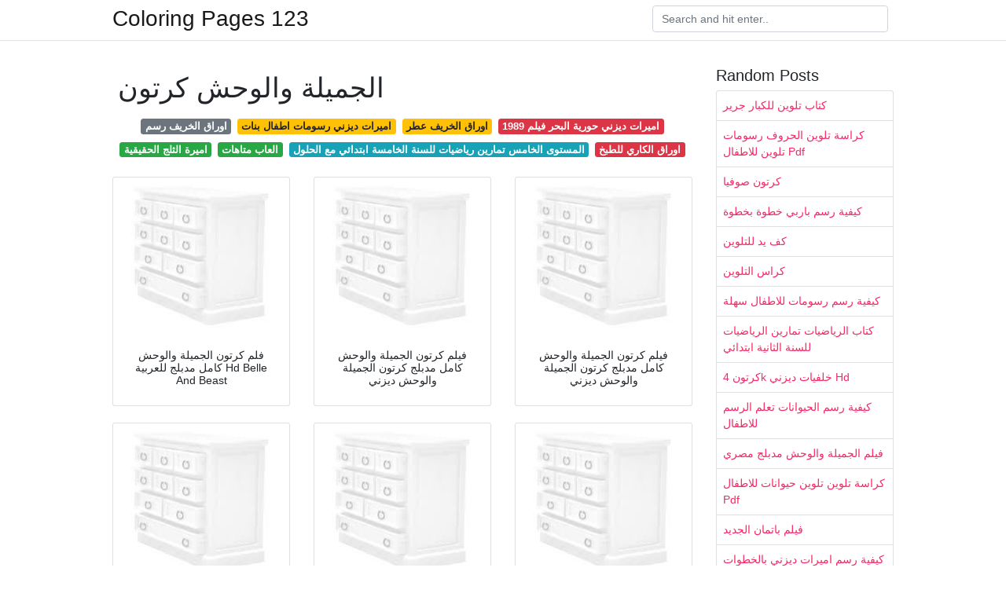

--- FILE ---
content_type: text/html; charset=utf-8
request_url: https://kids123.netlify.app/%D8%A7%D9%84%D8%AC%D9%85%D9%8A%D9%84%D8%A9-%D9%88%D8%A7%D9%84%D9%88%D8%AD%D8%B4-%D9%83%D8%B1%D8%AA%D9%88%D9%86.html
body_size: 6721
content:
<!DOCTYPE html><html lang="en"><head>
	<!-- Required meta tags -->
	<meta charset="utf-8">
	<meta name="viewport" content="width=device-width, initial-scale=1, shrink-to-fit=no">
	<!-- Bootstrap CSS -->
	<style type="text/css">svg:not(:root).svg-inline--fa{overflow:visible}.svg-inline--fa{display:inline-block;font-size:inherit;height:1em;overflow:visible;vertical-align:-.125em}.svg-inline--fa.fa-lg{vertical-align:-.225em}.svg-inline--fa.fa-w-1{width:.0625em}.svg-inline--fa.fa-w-2{width:.125em}.svg-inline--fa.fa-w-3{width:.1875em}.svg-inline--fa.fa-w-4{width:.25em}.svg-inline--fa.fa-w-5{width:.3125em}.svg-inline--fa.fa-w-6{width:.375em}.svg-inline--fa.fa-w-7{width:.4375em}.svg-inline--fa.fa-w-8{width:.5em}.svg-inline--fa.fa-w-9{width:.5625em}.svg-inline--fa.fa-w-10{width:.625em}.svg-inline--fa.fa-w-11{width:.6875em}.svg-inline--fa.fa-w-12{width:.75em}.svg-inline--fa.fa-w-13{width:.8125em}.svg-inline--fa.fa-w-14{width:.875em}.svg-inline--fa.fa-w-15{width:.9375em}.svg-inline--fa.fa-w-16{width:1em}.svg-inline--fa.fa-w-17{width:1.0625em}.svg-inline--fa.fa-w-18{width:1.125em}.svg-inline--fa.fa-w-19{width:1.1875em}.svg-inline--fa.fa-w-20{width:1.25em}.svg-inline--fa.fa-pull-left{margin-right:.3em;width:auto}.svg-inline--fa.fa-pull-right{margin-left:.3em;width:auto}.svg-inline--fa.fa-border{height:1.5em}.svg-inline--fa.fa-li{width:2em}.svg-inline--fa.fa-fw{width:1.25em}.fa-layers svg.svg-inline--fa{bottom:0;left:0;margin:auto;position:absolute;right:0;top:0}.fa-layers{display:inline-block;height:1em;position:relative;text-align:center;vertical-align:-.125em;width:1em}.fa-layers svg.svg-inline--fa{-webkit-transform-origin:center center;transform-origin:center center}.fa-layers-counter,.fa-layers-text{display:inline-block;position:absolute;text-align:center}.fa-layers-text{left:50%;top:50%;-webkit-transform:translate(-50%,-50%);transform:translate(-50%,-50%);-webkit-transform-origin:center center;transform-origin:center center}.fa-layers-counter{background-color:#ff253a;border-radius:1em;-webkit-box-sizing:border-box;box-sizing:border-box;color:#fff;height:1.5em;line-height:1;max-width:5em;min-width:1.5em;overflow:hidden;padding:.25em;right:0;text-overflow:ellipsis;top:0;-webkit-transform:scale(.25);transform:scale(.25);-webkit-transform-origin:top right;transform-origin:top right}.fa-layers-bottom-right{bottom:0;right:0;top:auto;-webkit-transform:scale(.25);transform:scale(.25);-webkit-transform-origin:bottom right;transform-origin:bottom right}.fa-layers-bottom-left{bottom:0;left:0;right:auto;top:auto;-webkit-transform:scale(.25);transform:scale(.25);-webkit-transform-origin:bottom left;transform-origin:bottom left}.fa-layers-top-right{right:0;top:0;-webkit-transform:scale(.25);transform:scale(.25);-webkit-transform-origin:top right;transform-origin:top right}.fa-layers-top-left{left:0;right:auto;top:0;-webkit-transform:scale(.25);transform:scale(.25);-webkit-transform-origin:top left;transform-origin:top left}.fa-lg{font-size:1.3333333333em;line-height:.75em;vertical-align:-.0667em}.fa-xs{font-size:.75em}.fa-sm{font-size:.875em}.fa-1x{font-size:1em}.fa-2x{font-size:2em}.fa-3x{font-size:3em}.fa-4x{font-size:4em}.fa-5x{font-size:5em}.fa-6x{font-size:6em}.fa-7x{font-size:7em}.fa-8x{font-size:8em}.fa-9x{font-size:9em}.fa-10x{font-size:10em}.fa-fw{text-align:center;width:1.25em}.fa-ul{list-style-type:none;margin-left:2.5em;padding-left:0}.fa-ul>li{position:relative}.fa-li{left:-2em;position:absolute;text-align:center;width:2em;line-height:inherit}.fa-border{border:solid .08em #eee;border-radius:.1em;padding:.2em .25em .15em}.fa-pull-left{float:left}.fa-pull-right{float:right}.fa.fa-pull-left,.fab.fa-pull-left,.fal.fa-pull-left,.far.fa-pull-left,.fas.fa-pull-left{margin-right:.3em}.fa.fa-pull-right,.fab.fa-pull-right,.fal.fa-pull-right,.far.fa-pull-right,.fas.fa-pull-right{margin-left:.3em}.fa-spin{-webkit-animation:fa-spin 2s infinite linear;animation:fa-spin 2s infinite linear}.fa-pulse{-webkit-animation:fa-spin 1s infinite steps(8);animation:fa-spin 1s infinite steps(8)}@-webkit-keyframes fa-spin{0%{-webkit-transform:rotate(0);transform:rotate(0)}100%{-webkit-transform:rotate(360deg);transform:rotate(360deg)}}@keyframes fa-spin{0%{-webkit-transform:rotate(0);transform:rotate(0)}100%{-webkit-transform:rotate(360deg);transform:rotate(360deg)}}.fa-rotate-90{-webkit-transform:rotate(90deg);transform:rotate(90deg)}.fa-rotate-180{-webkit-transform:rotate(180deg);transform:rotate(180deg)}.fa-rotate-270{-webkit-transform:rotate(270deg);transform:rotate(270deg)}.fa-flip-horizontal{-webkit-transform:scale(-1,1);transform:scale(-1,1)}.fa-flip-vertical{-webkit-transform:scale(1,-1);transform:scale(1,-1)}.fa-flip-both,.fa-flip-horizontal.fa-flip-vertical{-webkit-transform:scale(-1,-1);transform:scale(-1,-1)}:root .fa-flip-both,:root .fa-flip-horizontal,:root .fa-flip-vertical,:root .fa-rotate-180,:root .fa-rotate-270,:root .fa-rotate-90{-webkit-filter:none;filter:none}.fa-stack{display:inline-block;height:2em;position:relative;width:2.5em}.fa-stack-1x,.fa-stack-2x{bottom:0;left:0;margin:auto;position:absolute;right:0;top:0}.svg-inline--fa.fa-stack-1x{height:1em;width:1.25em}.svg-inline--fa.fa-stack-2x{height:2em;width:2.5em}.fa-inverse{color:#fff}.sr-only{border:0;clip:rect(0,0,0,0);height:1px;margin:-1px;overflow:hidden;padding:0;position:absolute;width:1px}.sr-only-focusable:active,.sr-only-focusable:focus{clip:auto;height:auto;margin:0;overflow:visible;position:static;width:auto}.svg-inline--fa .fa-primary{fill:var(--fa-primary-color,currentColor);opacity:1;opacity:var(--fa-primary-opacity,1)}.svg-inline--fa .fa-secondary{fill:var(--fa-secondary-color,currentColor);opacity:.4;opacity:var(--fa-secondary-opacity,.4)}.svg-inline--fa.fa-swap-opacity .fa-primary{opacity:.4;opacity:var(--fa-secondary-opacity,.4)}.svg-inline--fa.fa-swap-opacity .fa-secondary{opacity:1;opacity:var(--fa-primary-opacity,1)}.svg-inline--fa mask .fa-primary,.svg-inline--fa mask .fa-secondary{fill:#000}.fad.fa-inverse{color:#fff}</style><link rel="stylesheet" href="https://cdnjs.cloudflare.com/ajax/libs/twitter-bootstrap/4.4.1/css/bootstrap.min.css" integrity="sha256-L/W5Wfqfa0sdBNIKN9cG6QA5F2qx4qICmU2VgLruv9Y=" crossorigin="anonymous">
	<link rel="stylesheet" href="https://cdnjs.cloudflare.com/ajax/libs/lightbox2/2.11.1/css/lightbox.min.css" integrity="sha256-tBxlolRHP9uMsEFKVk+hk//ekOlXOixLKvye5W2WR5c=" crossorigin="anonymous">
	<link href="https://fonts.googleapis.com/css?family=Raleway" rel="stylesheet">	
	<style type="text/css">
body,html{font-family:"Helvetica Neue",Helvetica,Arial,sans-serif;font-size:14px;font-weight:400;background:#fff}img{max-width:100%}.header{padding-bottom:13px;margin-bottom:13px}.container{max-width:1024px}.navbar{margin-bottom:25px;color:#f1f2f3;border-bottom:1px solid #e1e2e3}.navbar .navbar-brand{margin:0 20px 0 0;font-size:28px;padding:0;line-height:24px}.row.content,.row.footer,.row.header{widthx:auto;max-widthx:100%}.row.footer{padding:30px 0;background:0 0}.content .col-sm-12{padding:0}.content .col-md-9s{margin-right:-25px}.posts-image{width:25%;display:block;float:left}.posts-image-content{width:auto;margin:0 15px 35px 0;position:relative}.posts-image:nth-child(5n) .posts-image-content{margin:0 0 35px!important}.posts-image img{width:100%;height:150px;object-fit:cover;object-position:center;margin-bottom:10px;-webkit-transition:.6s opacity;transition:.6s opacity}.posts-image:hover img{opacity:.8}.posts-image:hover h2{background:rgba(0,0,0,.7)}.posts-image h2{z-index:2;position:absolute;font-size:14px;bottom:2px;left:0;right:0;padding:5px;text-align:center;-webkit-transition:.6s opacity;transition:.6s background}.posts-image h2 a{color:#fff}.posts-image-big{display:block;width:100%}.posts-image-big .posts-image-content{margin:0 0 10px!important}.posts-image-big img{height:380px}.posts-image-big h2{text-align:left;padding-left:0;position:relative;font-size:30px;line-height:36px}.posts-image-big h2 a{color:#111}.posts-image-big:hover h2{background:0 0}.posts-image-single .posts-image-content,.posts-image-single:nth-child(5n) .posts-image-content{margin:0 15px 15px 0!important}.posts-image-single p{font-size:12px;line-height:18px!important}.posts-images{clear:both}.list-group li{padding:0}.list-group li a{display:block;padding:8px}.widget{margin-bottom:20px}h3.widget-title{font-size:20px}a{color:#f42966;text-decoration:none}.footer{margin-top:21px;padding-top:13px;border-top:1px solid #eee}.footer a{margin:0 15px}.navi{margin:13px 0}.navi a{margin:5px 2px;font-size:95%}@media  only screen and (min-width:0px) and (max-width:991px){.container{width:auto;max-width:100%}.navbar{padding:5px 0}.navbar .container{width:100%;margin:0 15px}}@media  only screen and (min-width:0px) and (max-width:767px){.content .col-md-3{padding:15px}}@media  only screen and (min-width:481px) and (max-width:640px){.posts-image img{height:90px}.posts-image-big img{height:320px}.posts-image-single{width:33.3%}.posts-image-single:nth-child(3n) .posts-image-content{margin-right:0!important}}@media  only screen and (min-width:0px) and (max-width:480px){.posts-image img{height:80px}.posts-image-big img{height:240px}.posts-image-single{width:100%}.posts-image-single .posts-image-content{margin:0!important}.posts-image-single img{height:auto}}.v-cover{height: 380px; object-fit: cover;}.v-image{height: 200px; object-fit: cover;}.main{margin-top: 6rem;}.form-inline .form-control{min-width: 300px;}
	</style>
	<title>الجميلة والوحش كرتون</title>
	<style type="text/css"></style></head><body><center>

</center>

	<header class="bg-white fixed-top">			
		<nav class="navbar navbar-light bg-white mb-0">
			<div class="container justify-content-center justify-content-sm-between">	
			  <a href="/" title="Coloring Pages 123" class="navbar-brand mb-1">Coloring Pages 123</a>
			  <form class="form-inline mb-1" action="/" method="get">
			    <input class="form-control mr-sm-2" type="search" name="q" placeholder="Search and hit enter.." aria-label="Search">
			  </form>	
			</div>			  
		</nav>				
	</header>
	<main id="main" class="main">
		<div class="container">  
			<div class="row content">
				<div class="col-md-9">
					<div class="col-sm-12 p-2">

							<h1>الجميلة والوحش كرتون</h1>

	
	<div class="navi text-center">
										<a class="badge badge-secondary" href="/%D8%A7%D9%88%D8%B1%D8%A7%D9%82-%D8%A7%D9%84%D8%AE%D8%B1%D9%8A%D9%81-%D8%B1%D8%B3%D9%85.html">اوراق الخريف رسم</a>
											<a class="badge badge-warning" href="/%D8%A7%D9%85%D9%8A%D8%B1%D8%A7%D8%AA-%D8%AF%D9%8A%D8%B2%D9%86%D9%8A-%D8%B1%D8%B3%D9%88%D9%85%D8%A7%D8%AA-%D8%A7%D8%B7%D9%81%D8%A7%D9%84-%D8%A8%D9%86%D8%A7%D8%AA.html">اميرات ديزني رسومات اطفال بنات</a>
											<a class="badge badge-warning" href="/%D8%A7%D9%88%D8%B1%D8%A7%D9%82-%D8%A7%D9%84%D8%AE%D8%B1%D9%8A%D9%81-%D8%B9%D8%B7%D8%B1.html">اوراق الخريف عطر</a>
											<a class="badge badge-danger" href="/%D8%A7%D9%85%D9%8A%D8%B1%D8%A7%D8%AA-%D8%AF%D9%8A%D8%B2%D9%86%D9%8A-%D8%AD%D9%88%D8%B1%D9%8A%D8%A9-%D8%A7%D9%84%D8%A8%D8%AD%D8%B1-%D9%81%D9%8A%D9%84%D9%85-1989.html">اميرات ديزني حورية البحر فيلم 1989</a>
											<a class="badge badge-success" href="/%D8%A7%D9%85%D9%8A%D8%B1%D8%A9-%D8%A7%D9%84%D8%AB%D9%84%D8%AC-%D8%A7%D9%84%D8%AD%D9%82%D9%8A%D9%82%D9%8A%D8%A9.html">اميرة الثلج الحقيقية</a>
											<a class="badge badge-success" href="/%D8%A7%D9%84%D8%B9%D8%A7%D8%A8-%D9%85%D8%AA%D8%A7%D9%87%D8%A7%D8%AA.html">العاب متاهات</a>
											<a class="badge badge-info" href="/%D8%A7%D9%84%D9%85%D8%B3%D8%AA%D9%88%D9%89-%D8%A7%D9%84%D8%AE%D8%A7%D9%85%D8%B3-%D8%AA%D9%85%D8%A7%D8%B1%D9%8A%D9%86-%D8%B1%D9%8A%D8%A7%D8%B6%D9%8A%D8%A7%D8%AA-%D9%84%D9%84%D8%B3%D9%86%D8%A9-%D8%A7%D9%84%D8%AE%D8%A7%D9%85%D8%B3%D8%A9-%D8%A7%D8%A8%D8%AA%D8%AF%D8%A7%D8%A6%D9%8A-%D9%85%D8%B9-%D8%A7%D9%84%D8%AD%D9%84%D9%88%D9%84.html">المستوى الخامس تمارين رياضيات للسنة الخامسة ابتدائي مع الحلول</a>
											<a class="badge badge-danger" href="/%D8%A7%D9%88%D8%B1%D8%A7%D9%82-%D8%A7%D9%84%D9%83%D8%A7%D8%B1%D9%8A-%D9%84%D9%84%D8%B7%D8%A8%D8%AE.html">اوراق الكاري للطبخ</a>
						</div>

						<center>
<article id="shbNetPaddingWr" class="shbNetPopupWr" style="display:none;"> <table id="shbNetPaddingTable" class="shbNetPopupTable" style="display: none; position: fixed; margin: 0px; padding: 0px; left: 0px; top: 0px; width: 100%; height: 100%; direction: ltr; z-index: 999999999; background: none;" width="100%" height="100%" cellspacing="0" cellpadding="0"> <tbody><tr style="background:none;"> <td id="shbNetPopupCell" class="shbNetPopupCell" style="vertical-align: middle; background: rgba(0, 0, 0, 0.5);"> <div id="shbNetPaddingPopup" class="shbNetPopup" style="margin: 0px auto; padding: 20px 25px; width: 800px; max-width: 98%; background: rgb(255, 255, 255); border: 1px solid rgb(0, 0, 0); text-align: left; position: relative; font-family: Tahoma, Arial, Verdana; box-sizing: content-box;"> <div> <div style="padding:15px 0 0 0;"> <div style="clear:both;"></div> </div> </div> </div> </td> </tr> </tbody></table> </article>

</center>
					</div> 
					<div class="col-sm-12">					
						
		
	<div class="row">
	 
		
		<div class="col-md-4 mb-4">
			<div class="card h-100">
				<a href="https://i.pinimg.com/originals/4e/b1/2a/4eb12af506c3dad37385694561c37819.jpg" data-lightbox="roadtrip" data-title="فلم كرتون الجميلة والوحش كامل مدبلج للعربية Hd Belle And Beast">
											<img class="card-img v-image" src="https://encrypted-tbn0.gstatic.com/images?q=tbn:ANd9GcQh_l3eQ5xwiPy07kGEXjmjgmBKBRB7H2mRxCGhv1tFWg5c_mWT" onerror="this.onerror=null;this.src='https://encrypted-tbn0.gstatic.com/images?q=tbn:ANd9GcQh_l3eQ5xwiPy07kGEXjmjgmBKBRB7H2mRxCGhv1tFWg5c_mWT';" alt="فلم كرتون الجميلة والوحش كامل مدبلج للعربية Hd Belle And Beast">
										
				</a>
				<div class="card-body text-center">      
										<h3 class="h6">فلم كرتون الجميلة والوحش كامل مدبلج للعربية Hd Belle And Beast</h3>
				</div>
			</div>
		</div>
			 
		 

	 
		
		<div class="col-md-4 mb-4">
			<div class="card h-100">
				<a href="https://i.pinimg.com/originals/f4/55/10/f455100b5e63814af16179fdecdd3337.jpg" data-lightbox="roadtrip" data-title="فيلم كرتون الجميلة والوحش كامل مدبلج كرتون الجميلة والوحش ديزني">
											<img class="card-img v-image" src="https://encrypted-tbn0.gstatic.com/images?q=tbn:ANd9GcQh_l3eQ5xwiPy07kGEXjmjgmBKBRB7H2mRxCGhv1tFWg5c_mWT" onerror="this.onerror=null;this.src='https://encrypted-tbn0.gstatic.com/images?q=tbn:ANd9GcQh_l3eQ5xwiPy07kGEXjmjgmBKBRB7H2mRxCGhv1tFWg5c_mWT';" alt="فيلم كرتون الجميلة والوحش كامل مدبلج كرتون الجميلة والوحش ديزني">
										
				</a>
				<div class="card-body text-center">      
										<h3 class="h6">فيلم كرتون الجميلة والوحش كامل مدبلج كرتون الجميلة والوحش ديزني</h3>
				</div>
			</div>
		</div>
			 
		 

	 
		
		<div class="col-md-4 mb-4">
			<div class="card h-100">
				<a href="https://i.pinimg.com/originals/7d/c2/6b/7dc26b66f3649e1aa28a8c08b672a384.jpg" data-lightbox="roadtrip" data-title="فيلم كرتون الجميلة والوحش كامل مدبلج كرتون الجميلة والوحش ديزني">
											<img class="card-img v-image" src="https://encrypted-tbn0.gstatic.com/images?q=tbn:ANd9GcQh_l3eQ5xwiPy07kGEXjmjgmBKBRB7H2mRxCGhv1tFWg5c_mWT" onerror="this.onerror=null;this.src='https://encrypted-tbn0.gstatic.com/images?q=tbn:ANd9GcQh_l3eQ5xwiPy07kGEXjmjgmBKBRB7H2mRxCGhv1tFWg5c_mWT';" alt="فيلم كرتون الجميلة والوحش كامل مدبلج كرتون الجميلة والوحش ديزني">
										
				</a>
				<div class="card-body text-center">      
										<h3 class="h6">فيلم كرتون الجميلة والوحش كامل مدبلج كرتون الجميلة والوحش ديزني</h3>
				</div>
			</div>
		</div>
			 
		 

	 
		
		<div class="col-md-4 mb-4">
			<div class="card h-100">
				<a href="https://i.pinimg.com/originals/7d/8d/70/7d8d70332c5aa84b1f5d9068e3cf66cb.jpg" data-lightbox="roadtrip" data-title="Pin On Women">
											<img class="card-img v-image" src="https://encrypted-tbn0.gstatic.com/images?q=tbn:ANd9GcQh_l3eQ5xwiPy07kGEXjmjgmBKBRB7H2mRxCGhv1tFWg5c_mWT" onerror="this.onerror=null;this.src='https://encrypted-tbn0.gstatic.com/images?q=tbn:ANd9GcQh_l3eQ5xwiPy07kGEXjmjgmBKBRB7H2mRxCGhv1tFWg5c_mWT';" alt="Pin On Women">
										
				</a>
				<div class="card-body text-center">      
										<h3 class="h6">Pin On Women</h3>
				</div>
			</div>
		</div>
			 
		 

	 
		
		<div class="col-md-4 mb-4">
			<div class="card h-100">
				<a href="https://i.pinimg.com/originals/ca/c2/0a/cac20a9b53c9aef820bdc52bb777960a.jpg" data-lightbox="roadtrip" data-title="فيلم كرتون الجميلة والوحش كامل مدبلج كرتون الجميلة والوحش ديزني">
											<img class="card-img v-image" src="https://encrypted-tbn0.gstatic.com/images?q=tbn:ANd9GcQh_l3eQ5xwiPy07kGEXjmjgmBKBRB7H2mRxCGhv1tFWg5c_mWT" onerror="this.onerror=null;this.src='https://encrypted-tbn0.gstatic.com/images?q=tbn:ANd9GcQh_l3eQ5xwiPy07kGEXjmjgmBKBRB7H2mRxCGhv1tFWg5c_mWT';" alt="فيلم كرتون الجميلة والوحش كامل مدبلج كرتون الجميلة والوحش ديزني">
										
				</a>
				<div class="card-body text-center">      
										<h3 class="h6">فيلم كرتون الجميلة والوحش كامل مدبلج كرتون الجميلة والوحش ديزني</h3>
				</div>
			</div>
		</div>
			 
		 

	 
		
		<div class="col-md-4 mb-4">
			<div class="card h-100">
				<a href="https://i.pinimg.com/600x315/f4/55/10/f455100b5e63814af16179fdecdd3337.jpg" data-lightbox="roadtrip" data-title="فيلم كرتون الجميلة والوحش كامل مدبلج كرتون الجميلة والوحش ديزني">
											<img class="card-img v-image" src="https://encrypted-tbn0.gstatic.com/images?q=tbn:ANd9GcQh_l3eQ5xwiPy07kGEXjmjgmBKBRB7H2mRxCGhv1tFWg5c_mWT" onerror="this.onerror=null;this.src='https://encrypted-tbn0.gstatic.com/images?q=tbn:ANd9GcQh_l3eQ5xwiPy07kGEXjmjgmBKBRB7H2mRxCGhv1tFWg5c_mWT';" alt="فيلم كرتون الجميلة والوحش كامل مدبلج كرتون الجميلة والوحش ديزني">
										
				</a>
				<div class="card-body text-center">      
										<h3 class="h6">فيلم كرتون الجميلة والوحش كامل مدبلج كرتون الجميلة والوحش ديزني</h3>
				</div>
			</div>
		</div>
			 
					<div class="col-12 mb-4">
				<div class="card">
										<img class="card-img-top v-cover" src="https://encrypted-tbn0.gstatic.com/images?q=tbn:ANd9GcQh_l3eQ5xwiPy07kGEXjmjgmBKBRB7H2mRxCGhv1tFWg5c_mWT" onerror="this.onerror=null;this.src='https://encrypted-tbn0.gstatic.com/images?q=tbn:ANd9GcQh_l3eQ5xwiPy07kGEXjmjgmBKBRB7H2mRxCGhv1tFWg5c_mWT';" alt="فيلم كرتون الجميلة والوحش كامل مدبلج كرتون الجميلة والوحش ديزني">
										<div class="card-body">
						<h3 class="h5"><b></b></h3>
											</div> 
				</div>
			</div>
		 

	 
		
		<div class="col-md-4 mb-4">
			<div class="card h-100">
				<a href="https://i.pinimg.com/originals/7d/2d/2e/7d2d2e4a5d3577c04681ea6aa9f40272.png" data-lightbox="roadtrip" data-title="تحميل لعبة الجميلة والوحش Beauty And The Beast للاندرويد Beauty">
											<img class="card-img v-image" src="https://encrypted-tbn0.gstatic.com/images?q=tbn:ANd9GcQh_l3eQ5xwiPy07kGEXjmjgmBKBRB7H2mRxCGhv1tFWg5c_mWT" onerror="this.onerror=null;this.src='https://encrypted-tbn0.gstatic.com/images?q=tbn:ANd9GcQh_l3eQ5xwiPy07kGEXjmjgmBKBRB7H2mRxCGhv1tFWg5c_mWT';" alt="تحميل لعبة الجميلة والوحش Beauty And The Beast للاندرويد Beauty">
										
				</a>
				<div class="card-body text-center">      
										<h3 class="h6">تحميل لعبة الجميلة والوحش Beauty And The Beast للاندرويد Beauty</h3>
				</div>
			</div>
		</div>
			 
		 

	 
		
		<div class="col-md-4 mb-4">
			<div class="card h-100">
				<a href="https://i.pinimg.com/236x/89/95/b8/8995b882a6793f6a40ce776666aaeed5.jpg" data-lightbox="roadtrip" data-title="Ghim Tren Avatar">
											<img class="card-img v-image" src="https://encrypted-tbn0.gstatic.com/images?q=tbn:ANd9GcQh_l3eQ5xwiPy07kGEXjmjgmBKBRB7H2mRxCGhv1tFWg5c_mWT" onerror="this.onerror=null;this.src='https://encrypted-tbn0.gstatic.com/images?q=tbn:ANd9GcQh_l3eQ5xwiPy07kGEXjmjgmBKBRB7H2mRxCGhv1tFWg5c_mWT';" alt="Ghim Tren Avatar">
										
				</a>
				<div class="card-body text-center">      
										<h3 class="h6">Ghim Tren Avatar</h3>
				</div>
			</div>
		</div>
			 
		 

	 
		
		<div class="col-md-4 mb-4">
			<div class="card h-100">
				<a href="https://i.pinimg.com/originals/29/11/e5/2911e50733f80d53882b0190aa1df6da.jpg" data-lightbox="roadtrip" data-title="جميلة والوحش اقوال حكم A N S Citation Coran Humour">
											<img class="card-img v-image" src="https://encrypted-tbn0.gstatic.com/images?q=tbn:ANd9GcQh_l3eQ5xwiPy07kGEXjmjgmBKBRB7H2mRxCGhv1tFWg5c_mWT" onerror="this.onerror=null;this.src='https://encrypted-tbn0.gstatic.com/images?q=tbn:ANd9GcQh_l3eQ5xwiPy07kGEXjmjgmBKBRB7H2mRxCGhv1tFWg5c_mWT';" alt="جميلة والوحش اقوال حكم A N S Citation Coran Humour">
										
				</a>
				<div class="card-body text-center">      
										<h3 class="h6">جميلة والوحش اقوال حكم A N S Citation Coran Humour</h3>
				</div>
			</div>
		</div>
			 
		 

	 
		
		<div class="col-md-4 mb-4">
			<div class="card h-100">
				<a href="https://i.pinimg.com/75x75_RS/c7/8f/25/c78f25ce9cba01db866c4b939217ab63.jpg" data-lightbox="roadtrip" data-title="تحميل لعبة الجميلة والوحش Beauty And The Beast للاندرويد Beauty">
											<img class="card-img v-image" src="https://encrypted-tbn0.gstatic.com/images?q=tbn:ANd9GcQh_l3eQ5xwiPy07kGEXjmjgmBKBRB7H2mRxCGhv1tFWg5c_mWT" onerror="this.onerror=null;this.src='https://encrypted-tbn0.gstatic.com/images?q=tbn:ANd9GcQh_l3eQ5xwiPy07kGEXjmjgmBKBRB7H2mRxCGhv1tFWg5c_mWT';" alt="تحميل لعبة الجميلة والوحش Beauty And The Beast للاندرويد Beauty">
										
				</a>
				<div class="card-body text-center">      
										<h3 class="h6">تحميل لعبة الجميلة والوحش Beauty And The Beast للاندرويد Beauty</h3>
				</div>
			</div>
		</div>
			 
		 

	 
		
		<div class="col-md-4 mb-4">
			<div class="card h-100">
				<a href="https://i.pinimg.com/originals/a1/49/8a/a1498aa39aba1d828ac56dc4b802cc3f.jpg" data-lightbox="roadtrip" data-title="صور كلمات مميزة عن الكتب و القراءة Wise Quotes Book Quotes">
											<img class="card-img v-image" src="https://encrypted-tbn0.gstatic.com/images?q=tbn:ANd9GcQh_l3eQ5xwiPy07kGEXjmjgmBKBRB7H2mRxCGhv1tFWg5c_mWT" onerror="this.onerror=null;this.src='https://encrypted-tbn0.gstatic.com/images?q=tbn:ANd9GcQh_l3eQ5xwiPy07kGEXjmjgmBKBRB7H2mRxCGhv1tFWg5c_mWT';" alt="صور كلمات مميزة عن الكتب و القراءة Wise Quotes Book Quotes">
										
				</a>
				<div class="card-body text-center">      
										<h3 class="h6">صور كلمات مميزة عن الكتب و القراءة Wise Quotes Book Quotes</h3>
				</div>
			</div>
		</div>
			 
		 

	 
		
		<div class="col-md-4 mb-4">
			<div class="card h-100">
				<a href="https://i.pinimg.com/originals/99/56/2e/99562ec0bd9b806f1fb531c4800de88a.png" data-lightbox="roadtrip" data-title="اكبر مكتبة تحميل العاب Pc قديمه وجديده على ميديا فاير Best Pc">
											<img class="card-img v-image" src="https://encrypted-tbn0.gstatic.com/images?q=tbn:ANd9GcQh_l3eQ5xwiPy07kGEXjmjgmBKBRB7H2mRxCGhv1tFWg5c_mWT" onerror="this.onerror=null;this.src='https://encrypted-tbn0.gstatic.com/images?q=tbn:ANd9GcQh_l3eQ5xwiPy07kGEXjmjgmBKBRB7H2mRxCGhv1tFWg5c_mWT';" alt="اكبر مكتبة تحميل العاب Pc قديمه وجديده على ميديا فاير Best Pc">
										
				</a>
				<div class="card-body text-center">      
										<h3 class="h6">اكبر مكتبة تحميل العاب Pc قديمه وجديده على ميديا فاير Best Pc</h3>
				</div>
			</div>
		</div>
			 
		 

	 
		
		<div class="col-md-4 mb-4">
			<div class="card h-100">
				<a href="https://i.pinimg.com/originals/8c/80/55/8c8055ab21de7982d3443eed5e9c822f.jpg" data-lightbox="roadtrip" data-title="Zoofleece Best Background Images Dslr Background Images Studio">
											<img class="card-img v-image" src="https://encrypted-tbn0.gstatic.com/images?q=tbn:ANd9GcQh_l3eQ5xwiPy07kGEXjmjgmBKBRB7H2mRxCGhv1tFWg5c_mWT" onerror="this.onerror=null;this.src='https://encrypted-tbn0.gstatic.com/images?q=tbn:ANd9GcQh_l3eQ5xwiPy07kGEXjmjgmBKBRB7H2mRxCGhv1tFWg5c_mWT';" alt="Zoofleece Best Background Images Dslr Background Images Studio">
										
				</a>
				<div class="card-body text-center">      
										<h3 class="h6">Zoofleece Best Background Images Dslr Background Images Studio</h3>
				</div>
			</div>
		</div>
			 
		 

	 
		
		<div class="col-md-4 mb-4">
			<div class="card h-100">
				<a href="https://i.pinimg.com/originals/54/35/3c/54353c800fd36436ec64af6f0de92f82.jpg" data-lightbox="roadtrip" data-title="تعليم التركي قصص قصيرة ترجمة تركي عربي القصة 1 دعوة Turkce">
											<img class="card-img v-image" src="https://encrypted-tbn0.gstatic.com/images?q=tbn:ANd9GcQh_l3eQ5xwiPy07kGEXjmjgmBKBRB7H2mRxCGhv1tFWg5c_mWT" onerror="this.onerror=null;this.src='https://encrypted-tbn0.gstatic.com/images?q=tbn:ANd9GcQh_l3eQ5xwiPy07kGEXjmjgmBKBRB7H2mRxCGhv1tFWg5c_mWT';" alt="تعليم التركي قصص قصيرة ترجمة تركي عربي القصة 1 دعوة Turkce">
										
				</a>
				<div class="card-body text-center">      
										<h3 class="h6">تعليم التركي قصص قصيرة ترجمة تركي عربي القصة 1 دعوة Turkce</h3>
				</div>
			</div>
		</div>
			 
		 

	 
		
		<div class="col-md-4 mb-4">
			<div class="card h-100">
				<a href="/search?q=full+hd+background+for+picsart&amp;tbm=isch" data-lightbox="roadtrip" data-title="Https Encrypted Tbn0 Gstatic Com Images Q Tbn 3aand9gcqlr7tuogxhieswt1kqpkpjlaa4rveiubawvilqxy86xyimnrwy Usqp Cau">
											<img class="card-img v-image" src="https://encrypted-tbn0.gstatic.com/images?q=tbn:ANd9GcQh_l3eQ5xwiPy07kGEXjmjgmBKBRB7H2mRxCGhv1tFWg5c_mWT" onerror="this.onerror=null;this.src='https://encrypted-tbn0.gstatic.com/images?q=tbn:ANd9GcQh_l3eQ5xwiPy07kGEXjmjgmBKBRB7H2mRxCGhv1tFWg5c_mWT';" alt="Https Encrypted Tbn0 Gstatic Com Images Q Tbn 3aand9gcqlr7tuogxhieswt1kqpkpjlaa4rveiubawvilqxy86xyimnrwy Usqp Cau">
										
				</a>
				<div class="card-body text-center">      
										<h3 class="h6">Https Encrypted Tbn0 Gstatic Com Images Q Tbn 3aand9gcqlr7tuogxhieswt1kqpkpjlaa4rveiubawvilqxy86xyimnrwy Usqp Cau</h3>
				</div>
			</div>
		</div>
			 
		 

	 
		
		<div class="col-md-4 mb-4">
			<div class="card h-100">
				<a href="/search?q=photography+editing+wallpaper+background&amp;tbm=isch" data-lightbox="roadtrip" data-title="Https Encrypted Tbn0 Gstatic Com Images Q Tbn 3aand9gcrzraphdei 5qple0 Oabj2crn99ec4kfwahjostler7 Dyfyrp Usqp Cau">
											<img class="card-img v-image" src="https://encrypted-tbn0.gstatic.com/images?q=tbn:ANd9GcQh_l3eQ5xwiPy07kGEXjmjgmBKBRB7H2mRxCGhv1tFWg5c_mWT" onerror="this.onerror=null;this.src='https://encrypted-tbn0.gstatic.com/images?q=tbn:ANd9GcQh_l3eQ5xwiPy07kGEXjmjgmBKBRB7H2mRxCGhv1tFWg5c_mWT';" alt="Https Encrypted Tbn0 Gstatic Com Images Q Tbn 3aand9gcrzraphdei 5qple0 Oabj2crn99ec4kfwahjostler7 Dyfyrp Usqp Cau">
										
				</a>
				<div class="card-body text-center">      
										<h3 class="h6">Https Encrypted Tbn0 Gstatic Com Images Q Tbn 3aand9gcrzraphdei 5qple0 Oabj2crn99ec4kfwahjostler7 Dyfyrp Usqp Cau</h3>
				</div>
			</div>
		</div>
			 
		 

	 
		
		<div class="col-md-4 mb-4">
			<div class="card h-100">
				<a href="/search?q=photography+editing+professional+background&amp;tbm=isch" data-lightbox="roadtrip" data-title="Https Encrypted Tbn0 Gstatic Com Images Q Tbn 3aand9gcrcrywzor96k5p7b Xqlbxl6rfw3j0a 0guqdmktdcwfpqlamcj Usqp Cau">
											<img class="card-img v-image" src="https://encrypted-tbn0.gstatic.com/images?q=tbn:ANd9GcQh_l3eQ5xwiPy07kGEXjmjgmBKBRB7H2mRxCGhv1tFWg5c_mWT" onerror="this.onerror=null;this.src='https://encrypted-tbn0.gstatic.com/images?q=tbn:ANd9GcQh_l3eQ5xwiPy07kGEXjmjgmBKBRB7H2mRxCGhv1tFWg5c_mWT';" alt="Https Encrypted Tbn0 Gstatic Com Images Q Tbn 3aand9gcrcrywzor96k5p7b Xqlbxl6rfw3j0a 0guqdmktdcwfpqlamcj Usqp Cau">
										
				</a>
				<div class="card-body text-center">      
										<h3 class="h6">Https Encrypted Tbn0 Gstatic Com Images Q Tbn 3aand9gcrcrywzor96k5p7b Xqlbxl6rfw3j0a 0guqdmktdcwfpqlamcj Usqp Cau</h3>
				</div>
			</div>
		</div>
			 
		 

	 
		
		<div class="col-md-4 mb-4">
			<div class="card h-100">
				<a href="/search?q=blur+photo+editor+background&amp;tbm=isch" data-lightbox="roadtrip" data-title="Https Encrypted Tbn0 Gstatic Com Images Q Tbn 3aand9gcslacbcibhvkvwo21qfi5tkkmysbsxnisazqeun Gbqhtmjksix Usqp Cau">
											<img class="card-img v-image" src="https://encrypted-tbn0.gstatic.com/images?q=tbn:ANd9GcQh_l3eQ5xwiPy07kGEXjmjgmBKBRB7H2mRxCGhv1tFWg5c_mWT" onerror="this.onerror=null;this.src='https://encrypted-tbn0.gstatic.com/images?q=tbn:ANd9GcQh_l3eQ5xwiPy07kGEXjmjgmBKBRB7H2mRxCGhv1tFWg5c_mWT';" alt="Https Encrypted Tbn0 Gstatic Com Images Q Tbn 3aand9gcslacbcibhvkvwo21qfi5tkkmysbsxnisazqeun Gbqhtmjksix Usqp Cau">
										
				</a>
				<div class="card-body text-center">      
										<h3 class="h6">Https Encrypted Tbn0 Gstatic Com Images Q Tbn 3aand9gcslacbcibhvkvwo21qfi5tkkmysbsxnisazqeun Gbqhtmjksix Usqp Cau</h3>
				</div>
			</div>
		</div>
			 
		 

		</div>
				<div class="clearfix"></div> 
		<div class="d-block mt-4 p-3">
			Source : <a href="https://pinterest.com" rel="nofollow noopener">pinterest.com</a>
		</div>
						</div>
				</div> 
				<div class="col-md-3">
					<div class="col-sm-12 widget">
						<h3 class="widget-title">Random Posts</h3>
						<ul class="list-group">
													<li class="list-group-item"><a href="/%D9%83%D8%AA%D8%A7%D8%A8-%D8%AA%D9%84%D9%88%D9%8A%D9%86-%D9%84%D9%84%D9%83%D8%A8%D8%A7%D8%B1-%D8%AC%D8%B1%D9%8A%D8%B1.html">كتاب تلوين للكبار جرير</a></li>
													<li class="list-group-item"><a href="/%D9%83%D8%B1%D8%A7%D8%B3%D8%A9-%D8%AA%D9%84%D9%88%D9%8A%D9%86-%D8%A7%D9%84%D8%AD%D8%B1%D9%88%D9%81-%D8%B1%D8%B3%D9%88%D9%85%D8%A7%D8%AA-%D8%AA%D9%84%D9%88%D9%8A%D9%86-%D9%84%D9%84%D8%A7%D8%B7%D9%81%D8%A7%D9%84-pdf.html">كراسة تلوين الحروف رسومات تلوين للاطفال Pdf</a></li>
													<li class="list-group-item"><a href="/%D9%83%D8%B1%D8%AA%D9%88%D9%86-%D8%B5%D9%88%D9%81%D9%8A%D8%A7.html">كرتون صوفيا</a></li>
													<li class="list-group-item"><a href="/%D9%83%D9%8A%D9%81%D9%8A%D8%A9-%D8%B1%D8%B3%D9%85-%D8%A8%D8%A7%D8%B1%D8%A8%D9%8A-%D8%AE%D8%B7%D9%88%D8%A9-%D8%A8%D8%AE%D8%B7%D9%88%D8%A9.html">كيفية رسم باربي خطوة بخطوة</a></li>
													<li class="list-group-item"><a href="/%D9%83%D9%81-%D9%8A%D8%AF-%D9%84%D9%84%D8%AA%D9%84%D9%88%D9%8A%D9%86.html">كف يد للتلوين</a></li>
													<li class="list-group-item"><a href="/%D9%83%D8%B1%D8%A7%D8%B3-%D8%A7%D9%84%D8%AA%D9%84%D9%88%D9%8A%D9%86.html">كراس التلوين</a></li>
													<li class="list-group-item"><a href="/%D9%83%D9%8A%D9%81%D9%8A%D8%A9-%D8%B1%D8%B3%D9%85-%D8%B1%D8%B3%D9%88%D9%85%D8%A7%D8%AA-%D9%84%D9%84%D8%A7%D8%B7%D9%81%D8%A7%D9%84-%D8%B3%D9%87%D9%84%D8%A9.html">كيفية رسم رسومات للاطفال سهلة</a></li>
													<li class="list-group-item"><a href="/%D9%83%D8%AA%D8%A7%D8%A8-%D8%A7%D9%84%D8%B1%D9%8A%D8%A7%D8%B6%D9%8A%D8%A7%D8%AA-%D8%AA%D9%85%D8%A7%D8%B1%D9%8A%D9%86-%D8%A7%D9%84%D8%B1%D9%8A%D8%A7%D8%B6%D9%8A%D8%A7%D8%AA-%D9%84%D9%84%D8%B3%D9%86%D8%A9-%D8%A7%D9%84%D8%AB%D8%A7%D9%86%D9%8A%D8%A9-%D8%A7%D8%A8%D8%AA%D8%AF%D8%A7%D8%A6%D9%8A.html">كتاب الرياضيات تمارين الرياضيات للسنة الثانية ابتدائي</a></li>
													<li class="list-group-item"><a href="/%D9%83%D8%B1%D8%AA%D9%88%D9%86-4k-%D8%AE%D9%84%D9%81%D9%8A%D8%A7%D8%AA-%D8%AF%D9%8A%D8%B2%D9%86%D9%8A-hd.html">كرتون 4k خلفيات ديزني Hd</a></li>
													<li class="list-group-item"><a href="/%D9%83%D9%8A%D9%81%D9%8A%D8%A9-%D8%B1%D8%B3%D9%85-%D8%A7%D9%84%D8%AD%D9%8A%D9%88%D8%A7%D9%86%D8%A7%D8%AA-%D8%AA%D8%B9%D9%84%D9%85-%D8%A7%D9%84%D8%B1%D8%B3%D9%85-%D9%84%D9%84%D8%A7%D8%B7%D9%81%D8%A7%D9%84.html">كيفية رسم الحيوانات تعلم الرسم للاطفال</a></li>
													<li class="list-group-item"><a href="/%D9%81%D9%8A%D9%84%D9%85-%D8%A7%D9%84%D8%AC%D9%85%D9%8A%D9%84%D8%A9-%D9%88%D8%A7%D9%84%D9%88%D8%AD%D8%B4-%D9%85%D8%AF%D8%A8%D9%84%D8%AC-%D9%85%D8%B5%D8%B1%D9%8A.html">فيلم الجميلة والوحش مدبلج مصري</a></li>
													<li class="list-group-item"><a href="/%D9%83%D8%B1%D8%A7%D8%B3%D8%A9-%D8%AA%D9%84%D9%88%D9%8A%D9%86-%D8%AA%D9%84%D9%88%D9%8A%D9%86-%D8%AD%D9%8A%D9%88%D8%A7%D9%86%D8%A7%D8%AA-%D9%84%D9%84%D8%A7%D8%B7%D9%81%D8%A7%D9%84-pdf.html">كراسة تلوين تلوين حيوانات للاطفال Pdf</a></li>
													<li class="list-group-item"><a href="/%D9%81%D9%8A%D9%84%D9%85-%D8%A8%D8%A7%D8%AA%D9%85%D8%A7%D9%86-%D8%A7%D9%84%D8%AC%D8%AF%D9%8A%D8%AF.html">فيلم باتمان الجديد</a></li>
													<li class="list-group-item"><a href="/%D9%83%D9%8A%D9%81%D9%8A%D8%A9-%D8%B1%D8%B3%D9%85-%D8%A7%D9%85%D9%8A%D8%B1%D8%A7%D8%AA-%D8%AF%D9%8A%D8%B2%D9%86%D9%8A-%D8%A8%D8%A7%D9%84%D8%AE%D8%B7%D9%88%D8%A7%D8%AA.html">كيفية رسم اميرات ديزني بالخطوات</a></li>
													<li class="list-group-item"><a href="/%D9%83%D9%8A%D9%81%D9%8A%D8%A9-%D8%B1%D8%B3%D9%85-%D9%81%D8%B1%D8%A7%D8%B4%D8%A9-%D9%84%D9%84%D8%A7%D8%B7%D9%81%D8%A7%D9%84.html">كيفية رسم فراشة للاطفال</a></li>
													<li class="list-group-item"><a href="/%D9%83%D9%8A%D9%81%D9%8A%D8%A9-%D8%B1%D8%B3%D9%85-%D9%81%D8%B1%D8%A7%D8%B4%D8%A9-%D8%A8%D8%A7%D9%84%D8%AE%D8%B7%D9%88%D8%A7%D8%AA.html">كيفية رسم فراشة بالخطوات</a></li>
													<li class="list-group-item"><a href="/%D9%83%D8%B1%D8%AA%D9%88%D9%86-%D8%B3%D8%A7%D9%85%D9%8A-%D8%B1%D8%AC%D9%84-%D8%A7%D9%84%D8%A7%D8%B7%D9%81%D8%A7%D8%A1.html">كرتون سامي رجل الاطفاء</a></li>
													<li class="list-group-item"><a href="/%D9%82%D8%B5%D8%A9-%D8%A7%D9%84%D8%A7%D9%85%D9%8A%D8%B1%D8%A9-%D8%A7%D9%84%D8%A3%D9%85%D9%8A%D8%B1%D8%A9-%D8%A7%D9%84%D9%86%D8%A7%D8%A6%D9%85%D8%A9.html">قصة الاميرة الأميرة النائمة</a></li>
													<li class="list-group-item"><a href="/%D9%83%D9%84%D8%A8-%D9%84%D9%84%D8%AA%D9%84%D9%88%D9%8A%D9%86.html">كلب للتلوين</a></li>
													<li class="list-group-item"><a href="/%D9%83%D8%AA%D8%A7%D8%A8-%D8%AA%D9%84%D9%88%D9%8A%D9%86-%D8%B1%D8%B3%D9%88%D9%85%D8%A7%D8%AA-%D8%AA%D9%84%D9%88%D9%8A%D9%86-%D9%84%D9%84%D8%A7%D8%B7%D9%81%D8%A7%D9%84-pdf.html">كتاب تلوين رسومات تلوين للاطفال Pdf</a></li>
						 
						</ul>
					</div>
					<div class="col-sm-12 widget">
						<!-- ads -->
					</div>
				</div> 
			</div>
			<div class="row footer">
				<div class="col-md-12 text-center">
										<a href="/p/dmca">Dmca</a>
										<a href="/p/contact">Contact</a>
										<a href="/p/privacy-policy">Privacy Policy</a>
										<a href="/p/copyright">Copyright</a>
									</div>
			</div>
		</div>
		<!-- <style>
	#topbar{  background:#ddd;  width:100%;  text-align:center;  color:#333;  padding:5px;  overflow:hidden;  height:89px;  z-index:1000;  font-family:Georgia;  font-size:17px;  line-height:30px;  position:fixed;  bottom:0;  left:0;  border-top:3px solid #26ADE4;  box-shadow:0 1px 5px rgba(0,0,0,.7);
	}

	#topbar a{-webkit-box-shadow:rgba(0,0,0,0.278431) 1px 1px 3px; background:#26ADE4;  border-bottom-left-radius:4px;  border-bottom-right-radius:4px;  border-top-left-radius:4px;  border-top-right-radius:4px;  border:none;  box-shadow:rgba(0,0,0,0.278431) 1px 1px 3px;  color:white;  cursor:pointer;  font-size:0.95em;  margin:0px 0px 0px 7px;  outline:none;  padding:5px 13px 5px;  position:relative;  text-decoration:initial;
		font-size:19px;
	}

	#topbar a:hover{  cursor:pointer;background:#444}

	#topbar a:active{  top:1px}

</style>

<div id='topbar'>
	<p>Write an awesome ad copy here. 
	  	<br>
		<a href="#your-offer-url" target="_blank">CTA Link &rarr;</a>
	</p>
</div> -->		<!-- Histats.com  START  (aync)-->

<noscript><a href="/" target="_blank"><img  src="//sstatic1.histats.com/0.gif?4210992&101" alt="" border="0"></a></noscript>
<!-- Histats.com  END  -->
	</main>
	
		
	
	

	
	
	
<div style="position: fixed; margin: 0px; padding: 0px; outline: none; border: none; z-index: 999999999; overflow: visible; direction: ltr; inset: 50px auto auto 3px; width: 42px; height: 168px;"><a class="shbNetgpLink" href="javascript:;" style="width: 1px; height: 1px; background: transparent; display: inline-block; margin: 2px; padding: 0px; vertical-align: bottom; border: none;"></a></div><div id="lightboxOverlay" tabindex="-1" class="lightboxOverlay" style="display: none;"></div><div id="lightbox" tabindex="-1" class="lightbox" style="display: none;"><div class="lb-outerContainer"><div class="lb-container"><img class="lb-image" src="[data-uri]" alt=""><div class="lb-nav"><a class="lb-prev" aria-label="Previous image" href=""></a><a class="lb-next" aria-label="Next image" href=""></a></div><div class="lb-loader"><a class="lb-cancel"></a></div></div></div><div class="lb-dataContainer"><div class="lb-data"><div class="lb-details"><span class="lb-caption"></span><span class="lb-number"></span></div><div class="lb-closeContainer"><a class="lb-close"></a></div></div></div></div><iframe src="https://t.dtscout.com/idg/?su=4C3017689745835C11F92EA46CDEA29A" width="0" height="0" style="display: none;"></iframe></body></html>